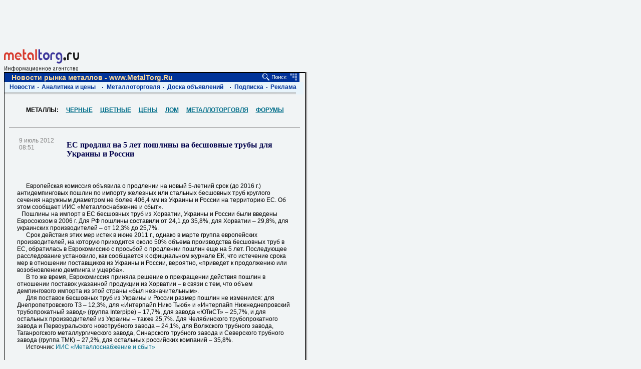

--- FILE ---
content_type: text/html; charset=windows-1251
request_url: https://www.metaltorg.ru/n/99B962
body_size: 9555
content:
<!DOCTYPE HTML PUBLIC "-//W3C//DTD HTML 4.01 Transitional//EN" "http://www.w3.org/TR/html4/loose.dtd">
<html lang="ru">
	<head>
	<title>ЕC продлил на 5 лет пошлины на бесшовные трубы для Украины и России</title>

		
    <link rel="image_src" href="https://www2.metaltorg.ru/image/common/logo-mt.png" />
    <meta property="og:image" content="https://www2.metaltorg.ru/image/common/logo-mt.png" />
		<meta name="robots" content="" />
		<meta name="Last-Modified" content="Last-Modified: Mon, 09 Jul 2012 04:51:00 GMT" />
		<meta name="Author" content="Мегасофт" />
		<meta name="Copyright" content="2026" />
		<meta name="Subject" content="" />
		<meta name="Keywords" content="" />
		<meta name="Description" content="Европейская комиссия объявила о продлении на новый 5-летний срок (до 2016 г.) антидемпинговых пошлин по импорту железных или стальных бесшовных труб круглого сечения наружным диаметром не более 406,4 мм из Украины и России на территорию ЕС. Об это" />
		<meta http-equiv="content-type" content="text/html; charset=windows-1251" />
		<meta name="document-state" CONTENT="" />
		<meta name="revisit" CONTENT="" />
		<meta name="Pragma" CONTENT="no-cache" />
		<meta name="Cache-Control" CONTENT="no-store, no-cache, must-revalidate, post-check=0, pre-check=0" />
		<meta name="verify-v1" content="KDujcW2/zS52lQgI+V2kCIM+7OdQJxtKOCWc60C6TMc=" />
		      <link rel="stylesheet" type="text/css" href="https://www2.metaltorg.ru/css/style.css">
      <link rel="stylesheet" type="text/css" href="https://www2.metaltorg.ru/css/style_chrome.css">
      <link rel="stylesheet" type="text/css" href="https://www2.metaltorg.ru/css/smoothness/jquery-ui-1.9.2.custom.min.css">
      <link rel="stylesheet" type="text/css" href="https://www2.metaltorg.ru/css/fa/css/font-awesome.min.css">
      <link rel="stylesheet" type="text/css" href="https://www2.metaltorg.ru/css/mycarousel.css">
      <link rel="stylesheet" type="text/css" href="https://www2.metaltorg.ru/javascripts/lightbox2/css/lightbox.css">
      <link rel="stylesheet" type="text/css" href="https://fonts.googleapis.com/css?family=Roboto|Roboto+Condensed|Ubuntu" />
      <link rel="stylesheet" type="text/css" href="//maxcdn.bootstrapcdn.com/font-awesome/4.7.0/css/font-awesome.min.css" />
      <link rel="stylesheet" type="text/css" href="//cdn.pdo.ru/css/mt.css">
            <link rel="stylesheet" type="text/css" href="https://www2.metaltorg.ru/css/style_footer.css">
      
              <script type="text/javascript" src="https://www2.metaltorg.ru/javascripts/scroll_banner.js">
        <!--
        //-->
        </script>
              <script type="text/javascript" src="https://www2.metaltorg.ru/javascripts/show_time.js">
        <!--
        //-->
        </script>
              <script type="text/javascript" src="https://www2.metaltorg.ru/javascripts/calendar.js">
        <!--
        //-->
        </script>
              <script type="text/javascript" src="https://www2.metaltorg.ru/javascripts/news.js">
        <!--
        //-->
        </script>
              <script type="text/javascript" src="https://www2.metaltorg.ru/javascripts/adjust_window_width.js">
        <!--
        //-->
        </script>
      		                <script type="text/javascript" src="/javascripts/jquery-1.7.2.min.js"></script>
                        <script type="text/javascript" src="https://www2.metaltorg.ru/javascripts/prototype.js"></script>
        		<script type="text/javascript">jQuery.noConflict();</script>
            <script type="text/javascript" src="/javascripts/jquery-ui-1.9.2.custom.min.js"></script>
        <script>
            function sendemail(i)
            {
            window.open('http://www.metaltorg.ru/sendemail.php?email='+i,'sendemailwindow','top=100,left=100,width=10,height=10');
            }
        </script>
        <script type='text/javascript' src='https://www2.metaltorg.ru/javascripts/can_play_flash.js'>
            <!--
            
            //-->
        </script>
            <!--
            
            //-->
        </script>
						<link rel="stylesheet" type="text/css" href="https://www2.metaltorg.ru/css/bizon.css">
                                <link rel="canonical" href="/n/99B962"/>
                	</head>

    <body onresize='adjustWindowWidth();' style="width:860px;">
    <!-- Rating@Mail.ru counter -->
<script type="text/javascript">
var _tmr = window._tmr || (window._tmr = []);
_tmr.push({id: "115565", type: "pageView", start: (new Date()).getTime()});
(function (d, w, id) {
  if (d.getElementById(id)) return;
  var ts = d.createElement("script"); ts.type = "text/javascript"; ts.async = true; ts.id = id;
  ts.src = (d.location.protocol == "https:" ? "https:" : "http:") + "//top-fwz1.mail.ru/js/code.js";
  var f = function () {var s = d.getElementsByTagName("script")[0]; s.parentNode.insertBefore(ts, s);};
  if (w.opera == "[object Opera]") { d.addEventListener("DOMContentLoaded", f, false); } else { f(); }
})(document, window, "topmailru-code");
</script><noscript><div style="position:absolute;left:-10000px;">
<img src="https://top-fwz1.mail.ru/counter?id=115565;js=na" style="border:0;" height="1" width="1" alt="Рейтинг@Mail.ru" />
</div></noscript>
<!-- //Rating@Mail.ru counter --><div style="display:none">
<!--LiveInternet counter--><script type="text/javascript">
new Image().src = "//counter.yadro.ru/hit;Metaltorg?r"+
escape(document.referrer)+((typeof(screen)=="undefined")?"":
";s"+screen.width+"*"+screen.height+"*"+(screen.colorDepth?
screen.colorDepth:screen.pixelDepth))+";u"+escape(document.URL)+
";"+Math.random();</script><!--/LiveInternet-->
</div>
    
        <div style='width:846px;'>
                    <div style="padding-bottom:4px;">
                <div style="width:728px;height:90px;"><script language='JavaScript' type='text/javascript' src='https://www.metaltorg.ru/noteb/adx.js'></script>
<script language='JavaScript' type='text/javascript'>
<!--
   if (!document.phpAds_used) document.phpAds_used = ',';
   phpAds_random = new String (Math.random()); phpAds_random = phpAds_random.substring(2,11);
   
   document.write ("<" + "script language='JavaScript' type='text/javascript' src='");
   document.write ("https://www.metaltorg.ru/noteb/adjs.php?n=" + phpAds_random);
   document.write ("&what=zone:491");
   document.write ("&exclude=" + document.phpAds_used);
   if (document.referrer)
      document.write ("&referer=" + escape(document.referrer));
   document.write ("'><" + "/script>");
//-->
</script><noscript><a href='https://www.metaltorg.ru/noteb/adclick.php?n=a3d4e0a3' target='_blank'><img src='https://www.metaltorg.ru/noteb/adview.php?what=zone:491&n=a3d4e0a3' border='0' alt=''></a></noscript></div>            </div>
                    <a href="https://www.metaltorg.ru"><img src="https://www2.metaltorg.ru/image/common/mt-with-text.svg" alt="Металл Торг.Ру" style="border:none;width:150px;"></a>
        <table cellpadding='0' cellspacing='0'>
            <tr>
                <td>
                  <table height="" cellspacing="0" cellpadding="0" border="0">
                        <tr>
                            <td height="1" background="https://www2.metaltorg.ru/image/shadow/dot.gif" style="border-top: 1px solid black; background-repeat: repeat; font-size: 0px; line-height: 0px;" colspan="3"> </td>
                            <td height="1" width="4" background="https://www2.metaltorg.ru/image/shadow/right.gif"> </td>
                        </tr>
                        <tr>
                            <td background="https://www2.metaltorg.ru/image/shadow/dot.gif" style="background-repeat: repeat;"/>
                            <td style="border-left: 1px solid black; border-right: 1px solid black;">
                                <table width="589" cellspacing="0" cellpadding="0" border="0" class="main_information"> 
                                    <tr>
                                        <td colspan="2">
                                            <table cellspacing="0" cellpadding="0" style="background: url('https://www2.metaltorg.ru/image/head_images/search.gif') repeat 
                                                scroll 0% 0% transparent; color: rgb(249, 218, 154); height: 18px; width: 589px; font-size: 14px; 
                                                font-family: Arial;">
                                                <tr>
                                                    <td width="544" style="padding-left: 14px;">
                                                        <span style="margin: 0px; padding: 0px; font-size: 14px; 
                                                        font-family: Arial; color: rgb(253, 218, 154); font-weight: 700;">
                                                            Новости рынка металлов - www.MetalTorg.Ru                                                        </span>
                                                    </td>
                                                    <td width="40" style="padding-right: 20px;">
                                                        <a href="/search/"><img border="0" src="https://www2.metaltorg.ru/image/head_images/lupa.jpg"></a>
                                                    </td>
                                                </tr>
                                            </table>
                                        </td>
                                    </tr>
                                    <tr>
                                        <td>
                                            
<table cellpadding="0" cellspacing="0" style="background-color:#E8F4FB;">
<tr style="height:21px;">
    <td width="40"  nowrap style="padding-left:10px;"><a style="font-weight:bold;text-decoration:none;font-size:12px;color:#003399;font-family:arial;" href="http://poisk.metaltorg.ru/novosti">Новости</a></td>
    <td width="2"   nowrap style="padding-left:6px"><img src="https://www2.metaltorg.ru/image/head_images/point.jpg"></td>
    <td width="114" nowrap style="padding-left:6px"><a style="text-decoration:none;font-weight:bold;font-size:12px;color:#003399;font-family:arial;" href="http://poisk.metaltorg.ru/analitika">Аналитика и цены</a></td>
    <td width="2"   nowrap style="padding-left:7px"><img src="https://www2.metaltorg.ru/image/head_images/point.jpg" alt="" border="0"></td>
    <td width="103" nowrap style="padding-left:7px"><a  style="text-decoration:none;font-weight:bold;font-size:12px;color:#003399;font-family:arial;"  href="https://www.metaltorg.ru/trade/">Металлоторговля</a></td>
    <td width="2"   nowrap style="padding-left:6px"><img src="https://www2.metaltorg.ru/image/head_images/point.jpg" alt="" border="0"></td>
    <td width="118" nowrap style="padding-left:6px"><a style="text-decoration:none;font-weight:bold;font-size:12px;color:#003399;font-family:arial;" href="http://doska.metaltorg.ru/">Доска объявлений</a></td>
    <td width="2"   nowrap style="padding-left:7px"><img src="https://www2.metaltorg.ru/image/head_images/point.jpg" alt="" border="0"></td>
    <td width="54"  nowrap style="padding-left:7px"><a  style="text-decoration:none;font-weight:bold;font-size:12px;color:#003399;font-family:arial;" href="https://www.metaltorg.ru/subscribe/">Подписка</a></td>
    <td width="2"   nowrap style="padding-left:6px"><img src="https://www2.metaltorg.ru/image/head_images/point.jpg" alt="" border="0"></td>
    <td width="45"  nowrap style="padding-left:6px;padding-right:14px;"><a  style="text-decoration:none;font-weight:bold;font-size:12px;color:#003399;font-family:arial;" href="https://www.metaltorg.ru/info/advertisement.php">Реклама</a></td>
</tr>
<tr style="height:2px;">
    <td colspan="11" style="font-size:0px;">
         <img src="https://www2.metaltorg.ru/image/head_images/mt_shadow.gif" width="582" border="0" alt="">
    </td>
</tr>
</table>                                        </td>
                                    </tr>
                                    <tr>
                                        <td>
                                            
<script type='text/javascript'>
    <!--
    jQuery(function() {
        try {
            window.document.body.oncopy = rightsf2;
        } catch (e) {
            window.document.oncopy = rightsf2;
        }
    });
    //-->
</script>
<table class="template_one_news" cellspacing="10" border="0" cellpadding="0">
    <tr>
        <td>
            <br>
            <center><b>МЕТАЛЛЫ:
                                    &nbsp;&nbsp;&nbsp; 
                    <a style="font-weight:bold;" href="/analytics/black/" target="_blank" class='fontsize_12 fontfam decor_under'>ЧЕРНЫЕ</a>
                                    &nbsp;&nbsp;&nbsp; 
                    <a style="font-weight:bold;" href="/analytics/color/" target="_blank" class='fontsize_12 fontfam decor_under'>ЦВЕТНЫЕ</a>
                                    &nbsp;&nbsp;&nbsp; 
                    <a style="font-weight:bold;" href="/worldprice/main.php" target="_blank" class='fontsize_12 fontfam decor_under'>ЦЕНЫ</a>
                                    &nbsp;&nbsp;&nbsp; 
                    <a style="font-weight:bold;" href="/cources/scrap/" target="_blank" class='fontsize_12 fontfam decor_under'>ЛОМ</a>
                                    &nbsp;&nbsp;&nbsp; 
                    <a style="font-weight:bold;" href="/trade/" target="_blank" class='fontsize_12 fontfam decor_under'>МЕТАЛЛОТОРГОВЛЯ</a>
                                    &nbsp;&nbsp;&nbsp; 
                    <a style="font-weight:bold;" href="/forum/forum.php" target="_blank" class='fontsize_12 fontfam decor_under'>ФОРУМЫ</a>
                            </b></center><br><br>

            <table width='100%' align="center" border="0" cellpadding="0" cellspacing="0">
                <tr>
                    <td colspan="3" bgcolor="gray" height="1" width="100%"><img alt='' src="https://www2.metaltorg.ru/image/common/dot.gif"></td>
                </tr>
                <tr>
                    <td colspan="3"></td>
                </tr>
            </table>

            <script>
                function open_pr_link(link)
                {
                    window.open(link, '_blank');
                }
            </script>

            <table width='550' cellspacing='0' cellpadding='0' border='0' align='center'>
                <tr><td width='100%' height='1' colspan='2'>&nbsp; </td> </tr>
                <tr valign='top'>
                    <td width='18%' class='footer_'>
                        <div style='padding:4px;margin:0px;'> 9 июль 2012<BR>08:51 </div>
                    </td>
                    <td width='82%' class='h3 decor_under' valign='top'>
                        <a class='h3' name="n10024254"> </a> <h1 style="color: #00004A;font: bold 16px times;">ЕC продлил на 5 лет пошлины на бесшовные трубы для Украины и России</h1>
                    </td>
                <tr>
                <tr>
                    <td width='100%' height='1' colspan='2' class='txt'>
                        <p class='txt'><br>
                        <p>&nbsp;&nbsp;&nbsp;&nbsp;&nbsp;&nbsp;Европейская комиссия объявила о продлении на новый 5-летний срок (до 2016 г.) антидемпинговых пошлин по импорту железных или стальных бесшовных труб круглого сечения наружным диаметром не более 406,4 мм из Украины и России на территорию ЕС. Об этом сообщает ИИС &laquo;Металлоснабжение и сбыт&raquo;.<br />
&nbsp;&nbsp;&nbsp;Пошлины на импорт в ЕС бесшовных труб из Хорватии, Украины и России были введены Евросоюзом в 2006 г. Для РФ пошлины составили от 24,1 до 35,8%, для Хорватии &ndash; 29,8%, для украинских производителей &ndash; от 12,3% до 25,7%. <br />
&nbsp;&nbsp;&nbsp;&nbsp;&nbsp;&nbsp;Срок действия этих мер истек в июне 2011 г., однако в марте группа европейских производителей, на которую приходится около 50% объема производства бесшовных труб в ЕС, обратилась в Еврокомиссию с просьбой о продлении пошлин еще на 5 лет. Последующее расследование установило, как сообщается к официальном журнале ЕК, что истечение срока мер в отношении поставщиков из Украины и России, вероятно, &laquo;приведет к продолжению или возобновлению демпинга и ущерба&raquo;. <br />
&nbsp;&nbsp;&nbsp;&nbsp;&nbsp;&nbsp;В то же время, Еврокомиссия приняла решение о прекращении действия пошлин в отношении поставок указанной продукции из Хорватии &ndash; в связи с тем, что объем демпингового импорта из этой страны &laquo;был незначительным&raquo;.<br />
&nbsp;&nbsp;&nbsp;&nbsp;&nbsp;&nbsp;Для поставок бесшовных труб из Украины и России размер пошлин не изменился: для Днепропетровского ТЗ &ndash; 12,3%, для &laquo;Интерпайп Нико Тьюб&raquo; и &laquo;Интерпайп Нижнеднепровский трубопрокатный завод&raquo; (группа Interpipe) &ndash; 17,7%, для завода &laquo;ЮТиСТ&raquo; &ndash; 25,7%, и для остальных производителей из Украины &ndash; также 25,7%. Для Челябинского трубопрокатного завода и Первоуральского новотрубного завода &ndash; 24,1%, для Волжского трубного завода, Таганрогского металлургического завода, Синарского трубного завода и Северского трубного завода (группа ТМК) &ndash; 27,2%, для остальных российских компаний &ndash; 35,8%.<br />
&nbsp;&nbsp;&nbsp;&nbsp;&nbsp;&nbsp;Источник: <a href="http://www.metalinfo.ru/" target="_blank">ИИС &laquo;Металлоснабжение и сбыт&raquo;</a><br />
<br />
&nbsp;&nbsp;&nbsp;&nbsp;&nbsp;&nbsp;</p>                        <p class='txt'>
                                                
                        <span style="float: left"></span>
                        <span style="float: right">Источник: <noindex><a class='fontsize_12 fontfam decor_under' href='javascript:void(0);' onclick='open_pr_link("http://www.metaltorg.ru/");' rel='nofollow'>MetalTorg.Ru</a></noindex></span>

                        <br style="clear: both">
                        <hr>
                        <br>

                        <div>
                        <img src="https://www.metaltorg.ru/images/tg.png" border="0" style="vertical-align:bottom;"> Телеграм-канал <a onclick="open_pr_link('https://t.me/metaltorgnews')" class='fontsize_12 fontfam decor_under' href="javascript:void(0);">https://t.me/metaltorgnews</a>
                        </div>
                        <br><br>
                        <div>
                            Читайте новости рынка в нашем мобильном приложении <a class='fontsize_12 fontfam decor_under' onclick="open_pr_link('https://play.google.com/store/apps/details?id=ru.bizon.metaltorg')" href="javascript:void(0);"><img src="https://doska.zol.ru/images/google-play-badge.svg" width="100" border="0" align="middle"></a>
                        </div>
                        <br><br>
                        <a target='_blank' class='fontsize_12 fontfam decor_under' href='/news/'>
                            Перейти к ленте новостей рынка металлов                        </a>
			</p>
                        <br><br>
                    </td>
                </tr>
                                                <tr> <td width='100%' height='1' colspan='2'> &nbsp; </td> </tr>
                <tr> <td colspan='2'> </td> </tr>
            </table>
        </td>
    </tr>
    <tr>
        <td>
            <table width='100%' align="center" border="0" cellpadding="0" cellspacing="0">
                <tr>
                    <td colspan="3" bgcolor="gray" height="1" width="100%"><img alt='' src="https://www2.metaltorg.ru/image/common/dot.gif"></td>
                </tr>
                <tr>
                    <td colspan="3"> </td>
                </tr>
            </table>
        </td>
    </tr>
    <tr>
        <td>
        </td>
    </tr>
    <tr>
        <td>
            <style>
.search .text {
	width: 350px;

	padding-left: 2px;
	background-image: url(https://www2.metaltorg.ru/image/yandex/ysearch_small_.png);
	background-repeat: no-repeat;
	background-position: center left;
}

.search .text_w {
	width: 350px;

	padding-left: 2px;
}
</style>

<div class="search search_left" style="padding-left: 0px; padding-top: 5px; padding-bottom: 5px;">

<form target="_blank" style="height: 83px; padding:0px; margin:0px; width:580px;" name="search" id="search" method="POST" action="https://poisk.metaltorg.ru/novosti">

<table cellspacing="0" cellpadding="0" border="0" style="width: 580px; height: 81px;">
	<tbody><tr>
		<td style="background-color: rgb(215, 222, 229); padding-top: 5px; margin: 0px; padding-left: 13px; color: rgb(0, 0, 74);">
		Поиск по новостям рынка черных, цветных и драгоценных металлов 
		</td>
		<td align="center" style="padding: 0px; background-image: url('https://www2.metaltorg.ru/image/yandex/bigarrow.gif'); background-repeat: no-repeat; width: 87px;" rowspan="2">
			<input type="hidden" value="board" name="category">
			<input type="submit" style="width: 60px; font-size: 13px; font-family: MS Shell Dlg;" value="Найти"> 
		</td>	
	</tr>
	<tr>
		<td style="background-color: rgb(215, 222, 229); padding: 0px 0px 0px 13px; margin: 0px;">
			<input type="text" onfocus="this.className='text_w';" style="font-family: arial,sans-serif; font-size: 15px; color: rgb(0, 0, 74); width: 470px; height: 21px ! important; padding-left: 2px;" class="text" value="" id="word" name="word"> 	
			<table height="22" cellspacing="0" cellpadding="0" width="474">
				<tbody><tr>
					<td valign="top" style="float: left; font-family: Arial,Helvetica,sans-serif; font-size: 11px; color: rgb(0, 0, 74); width: 300px;">				
						 Сортировать 
						<input type="radio" checked="" name="how" value="tm" id="tm">
						по дате
						<input type="radio" name="how" value="rel" id="rel">
						по релевантности			
					</td>
					<td valign="top" style="text-align: right; padding-top: 4px;">					
						<a target="_blank" href="http://poisk.metaltorg.ru/doska?word=" id="search_ref_ext" style="font-family: arial,sans-serif; font-size: 11px; color: rgb(0, 0, 74);">
							расширенный поиск <img border="0" alt="0" src="https://www2.metaltorg.ru/image/yandex/plus.gif"></a>	
					</td>
				</tr>
			</tbody></table>
		</td>
			
	</tr>
</tbody></table>
</form>
</div>        </td>
    </tr>
    <tr>
        <td>
            <div class="txtsmall">
	<span class="redtxt">Внимание!!!</span> Воспроизведение, перепечатка или распространение иным образом материалов, размещенных в разделе "Новости рынка металлов" и имеющих подпись MetalTorg.Ru, возможна только при указании прямой (без редиректа) гиперссылки на <a href="https://www.metaltorg.ru" target="_blank">https://www.metaltorg.ru</a>.
</div>        </td>
    </tr>
    <tr>
        <td align="center">
            <div style='width:468px;'>
            <script language='JavaScript' type='text/javascript' src='//www.metaltorg.ru/noteb/adx.js'></script>
            <script language='JavaScript' type='text/javascript'>
            <!--
               if (!document.phpAds_used) document.phpAds_used = ',';
               phpAds_random = new String (Math.random()); phpAds_random = phpAds_random.substring(2,11);
               
               document.write ("<" + "script language='JavaScript' type='text/javascript' src='");
               document.write ("https://www.metaltorg.ru/noteb/adjs.php?n=" + phpAds_random);
               document.write ("&amp;what=zone:446");
               document.write ("&amp;exclude=" + document.phpAds_used);
               if (document.referrer)
                  document.write ("&amp;referer=" + escape(document.referrer));
               document.write ("'><" + "/script>");
            //-->
            </script><noscript><a href='https://www.metaltorg.ru/noteb/adclick.php?n=a8b8a2af' target='_blank'><img src='https://www.metaltorg.ru/noteb/adview.php?what=zone:446&amp;n=a8b8a2af' border='0' alt=''></a></noscript>
            </div>
        </td>
    </tr>
</table>
                                        </td>
                                    </tr>                                    
                                </table>
                            </td>
                            <td background="https://www2.metaltorg.ru/image/shadow/dot.gif"/>
                            <td width="4" background="https://www2.metaltorg.ru/image/shadow/right.gif"> &nbsp; </td>
                        </tr>
                        <tr>
                            <td height="1" background="https://www2.metaltorg.ru/image/shadow/dot.gif" colspan="3"/>
                            <td height="1" width="4" background="https://www2.metaltorg.ru/image/shadow/right.gif"/>
                        </tr>
                        <tr>
                            <td height="4" background="https://www2.metaltorg.ru/image/shadow/down.gif" colspan="3"/>
                            <td height="4" background="https://www2.metaltorg.ru/image/shadow/rd.gif"/>
                        </tr>
                    </table>
                </td>
                <td width="170" valign="top" style='font-size:12px;font-family: Arial, sans-serif;'>
                                            <div style="clear: both"></div>
                        <div style="width:240px;padding-top:4px;">
                            <div style="width:240px;height:400px;"><script language='JavaScript' type='text/javascript' src='https://www.metaltorg.ru/noteb/adx.js'></script>
<script language='JavaScript' type='text/javascript'>
<!--
   if (!document.phpAds_used) document.phpAds_used = ',';
   phpAds_random = new String (Math.random()); phpAds_random = phpAds_random.substring(2,11);
   
   document.write ("<" + "script language='JavaScript' type='text/javascript' src='");
   document.write ("https://www.metaltorg.ru/noteb/adjs.php?n=" + phpAds_random);
   document.write ("&amp;what=zone:492");
   document.write ("&amp;exclude=" + document.phpAds_used);
   if (document.referrer)
      document.write ("&amp;referer=" + escape(document.referrer));
   document.write ("'><" + "/script>");
//-->
</script><noscript><a href='https://www.metaltorg.ru/noteb/adclick.php?n=ac2190b5' target='_blank'><img src='https://www.metaltorg.ru/noteb/adview.php?what=zone:492&amp;n=ac2190b5' border='0' alt=''></a></noscript></div>                        </div>
                                                <div style="clear: both"></div>
                        <div style="width:240px;padding-top:4px;">
                            <div style="width:240px;height:400px;"><script language='JavaScript' type='text/javascript' src='https://www.metaltorg.ru/noteb/adx.js'></script>
<script language='JavaScript' type='text/javascript'>
<!--
   if (!document.phpAds_used) document.phpAds_used = ',';
   phpAds_random = new String (Math.random()); phpAds_random = phpAds_random.substring(2,11);
   
   document.write ("<" + "script language='JavaScript' type='text/javascript' src='");
   document.write ("https://www.metaltorg.ru/noteb/adjs.php?n=" + phpAds_random);
   document.write ("&what=zone:494");
   document.write ("&exclude=" + document.phpAds_used);
   if (document.referrer)
      document.write ("&referer=" + escape(document.referrer));
   document.write ("'><" + "/script>");
//-->
</script><noscript><a href='https://www.metaltorg.ru/noteb/adclick.php?n=a32a5cb3' target='_blank'><img src='https://www.metaltorg.ru/noteb/adview.php?what=zone:494&n=a32a5cb3' border='0' alt=''></a></noscript></div>                        </div>
                                        </td>
            </tr>
            <tr>
                <td align="center" colspan='2'>
                    <div style='width:845px;font-size:12px;font-family: Arial, sans-serif;'>
                    </div>
                </td>
            </tr>
            <tr>
                <td align="center" colspan='2'>
                    <div style='width:728px'>
                        <script language='JavaScript' type='text/javascript' src='https://www.metaltorg.ru/noteb/adx.js'></script>
                        <script language='JavaScript' type='text/javascript'>
                        <!--
                           if (!document.phpAds_used) document.phpAds_used = ',';
                           phpAds_random = new String (Math.random()); phpAds_random = phpAds_random.substring(2,11);
                           
                           document.write ("<" + "script language='JavaScript' type='text/javascript' src='");
                           document.write ("https://www.metaltorg.ru/noteb/adjs.php?n=" + phpAds_random);
                           document.write ("&amp;what=zone:449");
                           document.write ("&amp;exclude=" + document.phpAds_used);
                           if (document.referrer)
                              document.write ("&amp;referer=" + escape(document.referrer));
                           document.write ("'><" + "/script>");
                        //-->
                        </script><noscript><a href='https://www.metaltorg.ru/noteb/adclick.php?n=a8de0a18' target='_blank'><img src='https://www.metaltorg.ru/noteb/adview.php?what=zone:449&amp;n=a8de0a18' border='0' alt=''></a></noscript>
                    </div>
                </td>
            </tr>
            <tr>
                <td align="center" colspan='2'>
                    <style>
                    #footer {
                        left: 0;
                        width: 845px;
                    }
                    </style>  
                    <br/>
                    <script type='text/javascript' src='https://www2.metaltorg.ru/javascripts/shortcuts.js'></script>
                    <script type='text/javascript' src='https://www2.metaltorg.ru/javascripts/footer_renderer.js'>
                    <!--
                    //-->
                    </script>
                    <script type='text/javascript'>
                    <!--
                    jQuery(function() {
                        footer_renderer.top_url = 'https://www.metaltorg.ru';
                        footer_renderer.render('footer');
                    });
                    //-->
                    </script>
                        <script type='text/javascript'>
                        <!--

                        (function($){$(function(){

                            news_counter_ajax($);
                            });})(jQuery);
                        //-->
                    </script>


                    <style type="text/css">
                        @import "/javascripts/jquery.bxslider/jquery.bxslider.css";
                        #bottom_events_container {
                            display: none;
                            width: 845px;
                        }
                        #bottom_events_label {
                            margin: 0;
                            padding-top: 20px;
                            padding-bottom: 7px;
                            padding-left: 7px;
                            text-align: left;
                            color: #003366;
                            font-size: 16px;
                            font-weight: bold;
                            font-family: Arial,Tahoma,Verdana,Helvetica,Lucida,sans-serif;
                            text-decoration: none;
                        }
                        #bottom_events_label a {
                            color: #003366;
                            text-decoration: none;
                        }
                        #bottom_events_label a:hover {
                            text-decoration: underline;
                        }
                        #bottom_events {
                            width: 843px;
                        }
                        #bottom_events ul > li {
                            text-align: center;
                        }
                        #bottom_events ul > li > a {
                            display: inline-block;
                            width: 130px;
                            margin: 10px;
                            text-decoration: none;
                        }
                        #bottom_events ul > li > a > div {
                            width: 100%;
                            height: 65px;
                            overflow: hidden;
                            font-size: 11px;
                        }
                        #bottom_events ul > li > a > div:first-child img {
                            margin: auto;
                            max-width: 130px;
                            max-height: 65px;
                        }
                        #bottom_events ul > li > a > div:last-child * {
                            font-size: 11px;
                            text-align: center;
                        }
                        #bottom_events ul > li > a > div:last-child div {
                            color: rgb(87, 101, 138);
                        }
                        #bottom_events ul > li > a > div:last-child div:hover {
                            color: rgb(119, 133, 170);
                        }
                        #bottom_events ul > li > a > div:last-child div:first-child {
                            font-weight: bold;
                            padding-top: 4px;
                        }

                        .bx-wrapper .bx-prev {
                            background: url(/javascripts/jquery.bxslider/images/left.svg);
                            background-repeat: no-repeat;
                            background-size: cover;
                            background-position: center center;
                        }
                        .bx-wrapper .bx-next {
                            right: 1rem;
                            background: url(/javascripts/jquery.bxslider/images/right.svg);
                            background-repeat: no-repeat;
                            background-size: cover;
                            background-position: center center;
                        }
                        .bx-wrapper .bx-next:hover, .bx-wrapper .bx-next:focus {
                            opacity: 0.7;
                            background: url(/javascripts/jquery.bxslider/images/right.svg);
                            background-position: center center;
                        }
                        .bx-wrapper .bx-prev:hover, .bx-wrapper .bx-prev:focus {
                            background: url(/javascripts/jquery.bxslider/images/left.svg);
                            opacity: 0.7;
                            background-position: center center;
                        }
                    </style>

                    <script type="text/javascript" src="/javascripts/jquery.bxslider/jquery.bxslider.min.js"></script>
                    <script type="text/javascript">
                        jQuery(document).ready(function () {
                            var bottom_events_container = jQuery('#bottom_events_container');
                            var bottom_events = jQuery('#bottom_events');
                            var bxslider = bottom_events.find('ul.bxslider');
                            var items = bottom_events.children('div').children('a');
                            if (items.length > 0) {
                                bottom_events_container.show();
                                var li;
                                items.each(function (i) {
                                    if (i % 5 == 0) {
                                        li = jQuery('<li></li>');
                                        jQuery(this).appendTo(li);
                                        li.appendTo(bxslider);
                                    } else {
                                        jQuery(this).appendTo(li);
                                    }
                                });
                                bxslider.bxSlider({
                                    infiniteLoop: true,
                                    auto: true,
                                    pause: 6000
                                });
                                bottom_events.click(function () {
                                    bxslider.stopAuto();
                                });
                                bottom_events.find('.bx-pager-item').click(function (e) {
                                    bxslider.stopAuto();
                                });
                                bottom_events.find('.bx-next').click(function (e) {
                                    e.stopPropagation();
                                    bxslider.startAuto();
                                });
                            }
                            
                        });
                    </script>

                    <div style="clear: both"></div>
                    <div id="bottom_events_container">
                        <p id="bottom_events_label"><a href="/events">Выставки и конференции по рынку металлов и металлопродукции</a></p>
                        <div id="bottom_events">
                            <script src="https://adv.bizon.ru/events/2/500/?order=random&styledisable=1"></script>
                            <ul class="bxslider"></ul>
                        </div>
                    </div>
                    
                    <div style="clear: both"></div>
                    
                    

                    <div id='footer'></div>
                    <!--p align='center'></p-->
                </td>
            </tr>
            </table>
        </div>
        <!-- Global site tag (gtag.js) - Google Analytics -->
<script async src="https://www.googletagmanager.com/gtag/js?id=UA-10006120-2"></script>
<script>
  window.dataLayer = window.dataLayer || [];
  function gtag(){dataLayer.push(arguments);}
  gtag('js', new Date());

  gtag('config', 'UA-10006120-2');
</script>
        <script type='text/javascript'>
            function news_counter_ajax($) {
                /* $.ajax('https://www.metaltorg.ru/?module=news_counter&id=10074466', {
                   
                    success: function(data, status, xhr) {
                        if ($('#news_counter')) {
                            $('#news_counter')[0].innerHTML = data;
                        }
                    }
                }); */
            }
    </script>    
    <script type='text/javascript'>
    ((function($){$(function(){
        adjustWindowWidth();
    });})(jQuery));
    </script>
    
    <script type="text/javascript" src="//www.metaltorg.ru/javascripts/jquery.cookie.js"></script>
        <script type="text/javascript">
        jQuery(document).ready(function(){
            max = 1500;
            min = 500;
            timeInterval = (Math.floor(Math.random() * (max - min)) + min) * 1000;
            setTimeout('document.location.href=document.location.href', timeInterval );  
        });
        </script>   
    </body>
</html>


--- FILE ---
content_type: application/javascript
request_url: https://www2.metaltorg.ru/javascripts/show_time.js
body_size: 514
content:
function __current_time_string ()
{
	var time_s = '';
	var now = new Date();
	var month = 1 + now.getMonth();
	time_s = '' + ( now.getDate() >= 10 ? now.getDate() : '0' + now.getDate() ) + 
	           '.' + ( month >= 10 ? month : '0' + month) + 
	           '.' + now.getFullYear() + '&nbsp;&nbsp;&nbsp;' 
	            + '<br>'+ 
			( now.getHours() >= 10 ? now.getHours() : '0' + now.getHours() ) + 
			':' + ( now.getMinutes() >= 10 ? now.getMinutes() : '0' + now.getMinutes() ) + 
			':' + ( now.getSeconds() >= 10 ? now.getSeconds() : '0' + now.getSeconds() ) + '&nbsp;&nbsp;&nbsp;&nbsp;' 
	;
	return time_s;
}

function show_time ( target_id, milliseconds )
{
	return false;
}


--- FILE ---
content_type: application/javascript
request_url: https://www2.metaltorg.ru/javascripts/scroll_banner.js
body_size: 157
content:


function scroll_banner ( element_id, base_top, max_pos ) {

try {
    
	base_top = parseInt(base_top);
	if ( !jQuery('#' + element_id) ) { return;  }
	var pos = parseInt(document.documentElement.scrollTop) + parseInt(document.body.scrollTop);// + parseInt(base_top);
	if ( !isNaN(base_top) ) {pos += base_top; }

	if ( pos < parseInt(max_pos) ) {
        jQuery('#' + element_id).css('top', '' + pos + 'px');
	}
}catch (e) {
	alert(e.message);
}
}

function scroll_page_banner ( element_id, base_top, max_pos ) {

try {
	base_top = parseInt(base_top);
	if ( !jQuery('#' + element_id) ) { return;  }
    
	var pos = parseInt(document.documentElement.scrollTop);// + parseInt(document.body.scrollTop) / 100;// + parseInt(base_top);
	if ( !isNaN(base_top) ) { pos += base_top; }

	if ( pos < parseInt(max_pos) ) {
        
        jQuery('#' + element_id).css('top', '' + pos + 'px');
	}
}catch (e) {
	alert(e.message);
}
}

